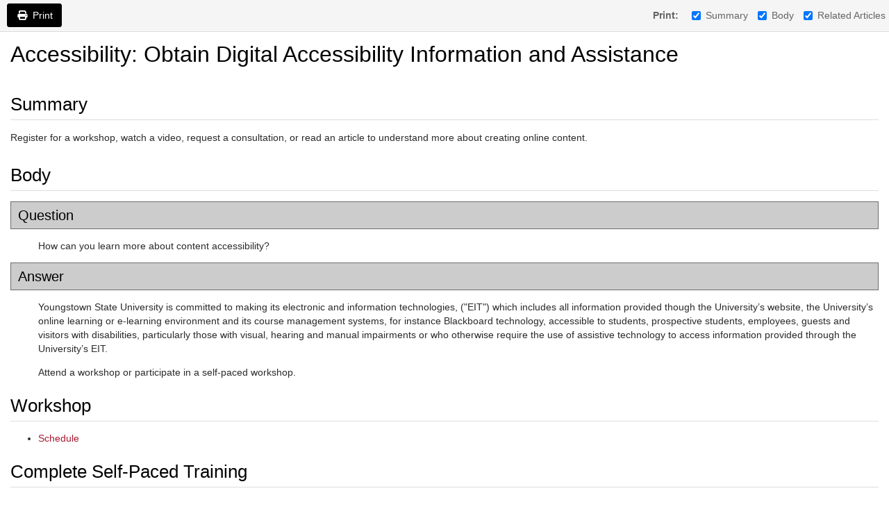

--- FILE ---
content_type: text/html; charset=utf-8
request_url: https://ysu.teamdynamix.com/TDClient/2000/Portal/KB/PrintArticle?ID=107113
body_size: 3284
content:


<!DOCTYPE html>
<html xmlns="http://www.w3.org/1999/xhtml" lang="en">
<head id="Head1">
  <title>Accessibility: Obtain Digital Accessibility Information and Assistance</title>
  <script src="/TDPortal/Content/Scripts/jquery/2.2.4/jquery.min.js?v=20260120201726"></script><script src="/TDPortal/Content/Scripts/jquery-migrate/1.4.1/jquery-migrate.min.js?v=20260120201726"></script><script src="/TDPortal/Content/Scripts/tdx/dist/jquery.unobtrusive.compiled.min.js?v=20260120202054"></script><script src="/TDPortal/Content/Scripts/jquery-ui/1.13.2/jquery-ui-1.13.2.custom.timepicker.min.js?v=20260120202054"></script><link href="/TDPortal/Content/Styles/jquery-ui/1.13.2/jquery-ui.compiled.min.css?v=20260120202056" rel="stylesheet" type="text/css"  /><link href="/TDPortal/Content/bootstrap/3.4.1/dist/css/bootstrap.min.css?v=20260120201726" rel="stylesheet" type="text/css" id="lnkBootstrapCSS" /><script src="/TDPortal/Content/bootstrap/3.4.1/dist/js/bootstrap.min.js?v=20260120201726"></script><link href="/TDPortal/Content/FontAwesome/css/fontawesome.min.css?v=20260120201724" rel="stylesheet" type="text/css" id="lnkFontAwesome" /><link href="/TDPortal/Content/FontAwesome/css/solid.css?v=20260120201724" rel="stylesheet" type="text/css"  /><link href="/TDPortal/Content/FontAwesome/css/regular.css?v=20260120201724" rel="stylesheet" type="text/css"  /><link href="/TDPortal/Content/FontAwesome/css/brands.css?v=20260120201724" rel="stylesheet" type="text/css"  /><link href="/TDPortal/Content/FontAwesome/css/v4-shims.css?v=20260120201724" rel="stylesheet" type="text/css"  /><link href="/TDClient/Styles/bootstrap_custom.min.css?v=20260120202054" rel="stylesheet" type="text/css"  /><link href="/TDClient/Styles/TDStyles.min.css?v=20260120202056" rel="stylesheet" type="text/css"  /><link href="https://ysu.teamdynamix.com/TDPortal/BE/Style/251/TDClient/2000?v=20171025204625" rel="stylesheet" type="text/css" /><script src="/TDPortal/Content/Scripts/tdx/dist/TDJSFramework.compiled.min.js?v=20260120202054"></script><script src="/TDPortal/Content/Scripts/tdx/dist/modalFocusTrap.min.js?v=20260120202052"></script>
  <link href="/TDClient/Scripts/Feed/css/app.css?v=20260120203406" rel="stylesheet" type="text/css"  />

  <script type="text/javascript">
    $(function () {
      $('.sort-attachments').addClass('hidden');
      $('#printSummary').autoToggle({ target: '#divSummary' });
      $('#printBody').autoToggle({ target: '#divBody' });
      $('#printFeed').autoToggle({ target: '#divFeed' });
      $('#printFeedback').autoToggle({ target: '#divFeedback' });
      $('#printDetails').autoToggle({ target: '#divDetails' });
      $('#printRelatedArticles').autoToggle({ target: '#divRelatedArticles' });
      $('#printRelatedServicesOrOfferings').autoToggle({ target: '#divRelatedServicesOrOfferings' });
      $('#printAttachments').autoToggle({ target: '#divAttachments' });
    });
  </script>
</head>
<body>
  <form id="printKBArticleForm">
    <div id="divHeader" class="button-nav-top no-print">
      <div class="pull-left">
        <button type="button" class="btn btn-primary" onclick="javascript:window.print();">
          <span class="fa-solid fa-print fa-nopad" aria-hidden="true"></span>
          <span class="hidden-xs padding-left-xs">Print</span>
        </button>
      </div>
      <div class="pull-right form-inline" style="padding-top: 5px;">
        <div class="form-group">
          <label class="control-label gutter-right">Print:</label>
            <label class="checkbox-inline">
              <input type="checkbox" id="printSummary" checked="checked" />Summary
            </label>
                      <label class="checkbox-inline">
              <input type="checkbox" id="printBody" checked="checked" />Body
            </label>
                                                    <label class="checkbox-inline">
              <input type="checkbox" id="printRelatedArticles" checked="checked" />Related Articles
            </label>
                            </div>
      </div>
    </div>

    <div id="divKBTitle" class="col-md-12 gutter-bottom-lg">
      <h1 class="gutter-top" style="-ms-word-wrap: break-word; word-wrap: break-word;">
        Accessibility: Obtain Digital Accessibility Information and Assistance
      </h1>
    </div>
    <div class="container-fluid gutter-top">

        <div id="divSummary" class="gutter-top break-word ckeShim clearfix">

          <div class="gutter-bottom">
            <h2>Summary</h2>
          </div>

          Register for a workshop, watch a video, request a consultation, or read an article to understand more about creating online content.
        </div>

        <div id="divBody" class="gutter-top break-word ckeShim clearfix">
          <div class="gutter-bottom">
            <h2>Body</h2>
          </div>

<div style="background:#cccccc;border:1px solid #6d6d6d;padding:5px 10px;"><span style="font-size:20px;"><span style="color:#000000;">Question</span></span></div>

<p style="margin-left: 40px;"><span style="font-size:14px;">How can you learn more about content accessibility?</span></p>

<div style="background:#cccccc;border:1px solid #6d6d6d;padding:5px 10px;"><span style="font-size:20px;"><span style="color:#000000;">Answer</span></span></div>

<p style="margin-left: 40px;"><span style="font-size:14px;"></span></p>

<p style="margin-left: 40px;">Youngstown State University is committed to making its electronic and information technologies, (&quot;EIT&quot;) which includes all information provided though the University&rsquo;s website, the University&rsquo;s online learning or e-learning environment and its course management systems, for instance Blackboard technology, accessible to students, prospective students, employees, guests and visitors with disabilities, particularly those with visual, hearing and manual impairments or who otherwise require the use of assistive technology to access information provided through the University&rsquo;s EIT.</p>

<p style="margin-left: 40px;">Attend a workshop or participate in a self-paced workshop.</p>

<h2>Workshop</h2>

<ul>
	<li>
	<p><a href="https://reg.abcsignup.com/view/view_month.aspx?as=23&amp;wp=126&amp;aid=YSU&amp;cat1=344" target="_blank">Schedule</a></p>
	</li>
</ul>

<h2>Complete Self-Paced Training</h2>

<ul>
	<li>
	<p><a href="https://ysu.edu/accessibility/self-paced-training" target="_blank">Self-Paced Training</a></p>
	</li>
</ul>

<h2>Website Editors</h2>

<ul>
	<li>Managers and approved web editors may <a href="https://ysu.edu/web-help" target="_blank">contact Marketing and Communications for information about editing a department website.</a></li>
</ul>

<h2>Frequently Asked Questions</h2>

<ul>
	<li><a href="https://ysu.edu/accessibility/faqs" target="_blank">Frequently Asked Questions</a>&nbsp;about ADA Compliance for Electronic Information and Technology (EIT).</li>
</ul>

<h2>Additional Resources</h2>

<ul>
	<li><a href="https://ysu.edu/accessibility/desktop-tools" target="_blank">Guides and Video for Various Technologies</a></li>
</ul>

<h2>Schedule a Consultation</h2>

<ul>
	<li><a href="https://ysu.teamdynamix.com/TDClient/2000/Portal/Requests/ServiceDet?ID=40295" target="_blank">IT Consultation: Accessibility Review and Remediation</a></li>
</ul>

<p><span style="font-size:14px;"></span></p>        </div>



      <div id="divDetails" class="gutter-top break-word ckeShim clearfix">
        <div class="gutter-bottom">
          <h2>Details</h2>

          <div class="panel panel-default gutter-top">
            <div class="panel-heading">
              <h2 class="h3 panel-title">Details</h2>
            </div>

            <div class="panel-body">
              <div id="ArticleID">
                <span class="control-label gutter-bottom-xs">Article ID: </span>
                107113
              </div>

              <div id="divAuthor" class="disp-group">
                <span class="control-label gutter-bottom-xs">
                  Created
                </span>
                <div>
                  Thu 5/7/20 3:44 PM
                </div>
              </div>

                <div id="divModified" class="disp-group">
                  <span class="control-label gutter-bottom-xs">
                    Modified
                  </span>
                  <div>
                    Sun 1/18/26 8:01 AM
                  </div>
                </div>



              



            </div>
          </div>
        </div>
      </div>

        <div id="divRelatedArticles" class="gutter-top break-word ckeShim clearfix">

          <div class="gutter-bottom">
            <h2>Related Articles</h2>
          </div>

          <div class="panel panel-default gutter-top">
            <div class="panel-heading">
              <h2 class="h3 panel-title">Related Articles (2)</h2>
            </div>

            <div class="panel-body">
                <div class="gutter-top-sm gutter-bottom-lg">
                  <div class="clearfix">
                    <div class="pull-left font-md">
                      <a href="/TDClient/2000/Portal/KB/ArticleDet?ID=155641">Accessibility: Ally for Blackboard</a>
                    </div>
                  </div>
                  <div>Ally for Blackboard reports a rating of accessibility for content loaded into a Blackboard course shell.</div>
                </div>
                <div class="gutter-top-sm gutter-bottom-lg">
                  <div class="clearfix">
                    <div class="pull-left font-md">
                      <a href="/TDClient/2000/Portal/KB/ArticleDet?ID=162213">Adobe Software: Adobe Acrobat Accessibility Tools and Guide</a>
                    </div>
                  </div>
                  <div>Adobe Acrobat Pro offers a suite of tools designed to make PDF documents accessible to individuals with disabilities.</div>
                </div>
            </div>
          </div>
        </div>


    </div>
  </form>
</body>
</html>


--- FILE ---
content_type: text/css
request_url: https://ysu.teamdynamix.com/TDPortal/BE/Style/251/TDClient/2000?v=20171025204625
body_size: 842
content:
.logo-header-full{background-color:#ffffff;color:#000000;}
.logo-header-full a, .navbar-header>.navbar-toggle{color:#a71930 !important;}
.logo-header-full a:hover{color:#000000 !important;}
.themed.tdbar{border-top-width:0px !important;border-bottom-width:0px !important;background-color:#a71930 !important;border-top-color:#ffffff !important;border-bottom-color:#1c0f0f !important;}
.themed.tdbar-button, .themed.tdbar-button-anchored, .themed.tdbar-button-anchored a{color:#ffffff !important;}
.themed.tdbar-button:hover, .themed.tdbar-button-anchored:hover, .themed.tdbar-button-anchored a:hover, .themed.tdbar-toggle:hover, .themed.tdbar-toggle:focus{background-color:#000000 !important;}
.themed.tdbar-button.active, .themed.tdbar-button-anchored.active, .themed.tdbar-button-anchored.active a{color:#ffffff !important;}
.themed.tdbar-button.active:hover, .themed.tdbar-button-anchored.active:hover, .themed.tdbar-button-anchored.active a:hover{background-color:#000000 !important;}
h1{color:#000000;}
h2{color:#000000;}
h3{color:#000000;}
h4{color:#000000;}
h5{color:#000000;}
.hilite, .hilite a, .hilite td, tr.hilite, tr.hilite a, tr.hilite td{background-color:#a71930;color:#ffffff;}
.nav-shelf>li.active>a{border-bottom-color:#000000;}
.nav-shelf>li.active>a:hover{border-bottom-color:#a71930;}
.nav-shelf>li>a:hover{border-bottom-color:#a71930;}
.btn-primary{background-color:#000000;border-color:#000000;color:#ffffff;}
.btn-primary.disabled, .btn-primary[disabled], fieldset[disabled] .btn-primary, .btn-primary.disabled:hover, .btn-primary[disabled]:hover, fieldset[disabled] .btn-primary:hover, .btn-primary.disabled:focus, .btn-primary[disabled]:focus, fieldset[disabled] .btn-primary:focus, .btn-primary.disabled.focus, .btn-primary[disabled].focus,fieldset[disabled] .btn-primary.focus, .btn-primary.disabled:active, .btn-primary[disabled]:active, fieldset[disabled] .btn-primary:active, .btn-primary.disabled.active, .btn-primary[disabled].active, fieldset[disabled] .btn-primary.active{background-color:#000000;border-color:#000000;color:#ffffff;}
.btn-primary:hover, .btn-primary:focus, .btn-primary.focus, .btn-primary:active, .btn-primary.active, .open > .dropdown-toggle.btn-primary{background-color:#a71930;border-color:#a71930;}
.btn-default{background-color:#ffffff;border-color:#ffffff;color:#000000;}
.btn-default.disabled, .btn-default[disabled], fieldset[disabled] .btn-default, .btn-default.disabled:hover, .btn-default[disabled]:hover, fieldset[disabled] .btn-default:hover, .btn-default.disabled:focus, .btn-default[disabled]:focus, fieldset[disabled] .btn-default:focus, .btn-default.disabled.focus, .btn-default[disabled].focus, fieldset[disabled] .btn-default.focus, .btn-default.disabled:active, .btn-default[disabled]:active, fieldset[disabled] .btn-default:active, .btn-default.disabled.active, .btn-default[disabled].active, fieldset[disabled] .btn-default.active{background-color:#000000;border-color:#ffffff;color:#000000;}
.btn-default:hover, .btn-default:focus, .btn-default.focus, .btn-default:active, .btn-default.active, .open > .dropdown-toggle.btn-default{background-color:#a71930;border-color:#a71930;}
a.DetailAction, button.DetailAction{background-color:#a71930;color:#ffffff;}
a.DetailAction:hover, button.DetailAction:hover{background-color:#000000;color:#ffffff;}
a, .btn-link{color:#a71930;}
a:hover, .btn-link:hover{color:#000000;}
